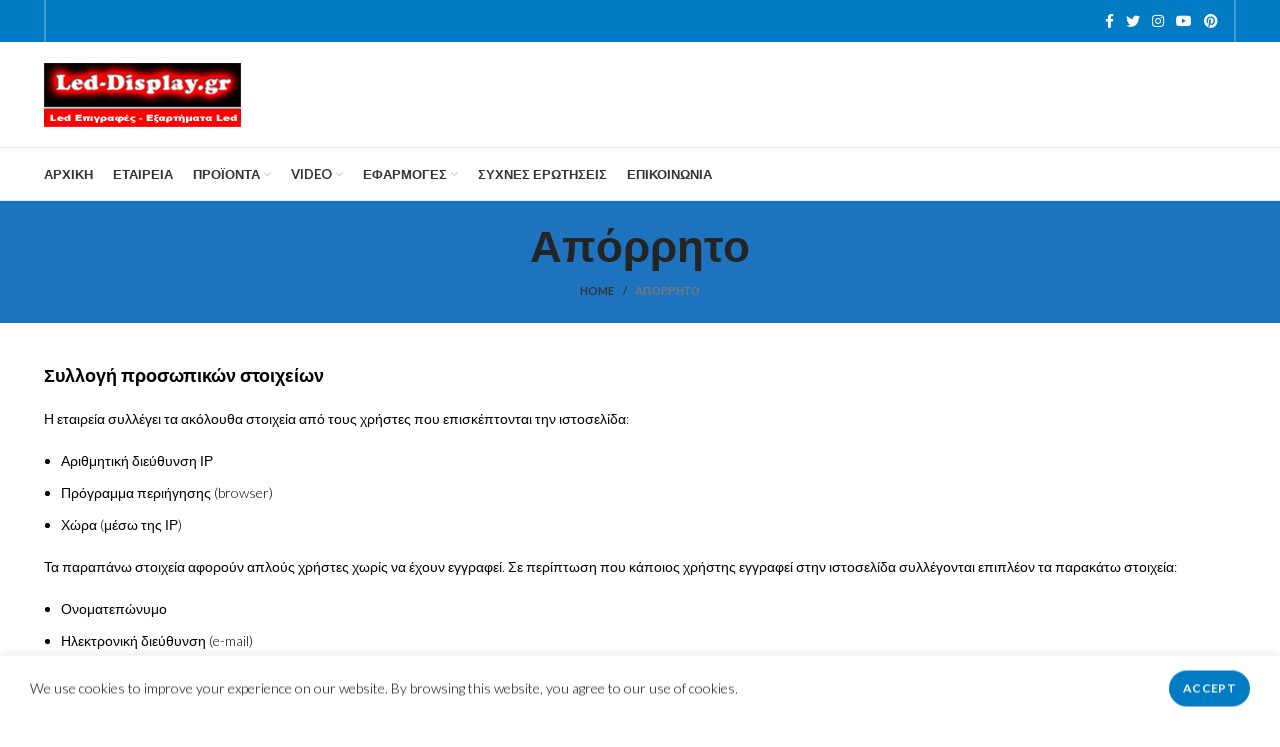

--- FILE ---
content_type: text/html; charset=UTF-8
request_url: https://led-display.gr/aporrito/
body_size: 16506
content:
<!DOCTYPE html>
<html lang="el">
<head>
	<meta charset="UTF-8">
	<link rel="profile" href="http://gmpg.org/xfn/11">
	<link rel="pingback" href="https://led-display.gr/xmlrpc.php">

			<script>window.MSInputMethodContext && document.documentMode && document.write('<script src="https://led-display.gr/wp-content/themes/woodmart/js/libs/ie11CustomProperties.min.js"><\/script>');</script>
		<title>Απόρρητο &#8211; led-display</title>
<meta name='robots' content='max-image-preview:large' />
<link rel='dns-prefetch' href='//fonts.googleapis.com' />
<link rel="alternate" type="application/rss+xml" title="Ροή RSS &raquo; led-display" href="https://led-display.gr/feed/" />
<link rel="alternate" type="application/rss+xml" title="Ροή Σχολίων &raquo; led-display" href="https://led-display.gr/comments/feed/" />
<link rel="alternate" title="oEmbed (JSON)" type="application/json+oembed" href="https://led-display.gr/wp-json/oembed/1.0/embed?url=https%3A%2F%2Fled-display.gr%2Faporrito%2F" />
<link rel="alternate" title="oEmbed (XML)" type="text/xml+oembed" href="https://led-display.gr/wp-json/oembed/1.0/embed?url=https%3A%2F%2Fled-display.gr%2Faporrito%2F&#038;format=xml" />
<style id='wp-img-auto-sizes-contain-inline-css' type='text/css'>
img:is([sizes=auto i],[sizes^="auto," i]){contain-intrinsic-size:3000px 1500px}
/*# sourceURL=wp-img-auto-sizes-contain-inline-css */
</style>
<style id='wp-block-library-inline-css' type='text/css'>
:root{--wp-block-synced-color:#7a00df;--wp-block-synced-color--rgb:122,0,223;--wp-bound-block-color:var(--wp-block-synced-color);--wp-editor-canvas-background:#ddd;--wp-admin-theme-color:#007cba;--wp-admin-theme-color--rgb:0,124,186;--wp-admin-theme-color-darker-10:#006ba1;--wp-admin-theme-color-darker-10--rgb:0,107,160.5;--wp-admin-theme-color-darker-20:#005a87;--wp-admin-theme-color-darker-20--rgb:0,90,135;--wp-admin-border-width-focus:2px}@media (min-resolution:192dpi){:root{--wp-admin-border-width-focus:1.5px}}.wp-element-button{cursor:pointer}:root .has-very-light-gray-background-color{background-color:#eee}:root .has-very-dark-gray-background-color{background-color:#313131}:root .has-very-light-gray-color{color:#eee}:root .has-very-dark-gray-color{color:#313131}:root .has-vivid-green-cyan-to-vivid-cyan-blue-gradient-background{background:linear-gradient(135deg,#00d084,#0693e3)}:root .has-purple-crush-gradient-background{background:linear-gradient(135deg,#34e2e4,#4721fb 50%,#ab1dfe)}:root .has-hazy-dawn-gradient-background{background:linear-gradient(135deg,#faaca8,#dad0ec)}:root .has-subdued-olive-gradient-background{background:linear-gradient(135deg,#fafae1,#67a671)}:root .has-atomic-cream-gradient-background{background:linear-gradient(135deg,#fdd79a,#004a59)}:root .has-nightshade-gradient-background{background:linear-gradient(135deg,#330968,#31cdcf)}:root .has-midnight-gradient-background{background:linear-gradient(135deg,#020381,#2874fc)}:root{--wp--preset--font-size--normal:16px;--wp--preset--font-size--huge:42px}.has-regular-font-size{font-size:1em}.has-larger-font-size{font-size:2.625em}.has-normal-font-size{font-size:var(--wp--preset--font-size--normal)}.has-huge-font-size{font-size:var(--wp--preset--font-size--huge)}.has-text-align-center{text-align:center}.has-text-align-left{text-align:left}.has-text-align-right{text-align:right}.has-fit-text{white-space:nowrap!important}#end-resizable-editor-section{display:none}.aligncenter{clear:both}.items-justified-left{justify-content:flex-start}.items-justified-center{justify-content:center}.items-justified-right{justify-content:flex-end}.items-justified-space-between{justify-content:space-between}.screen-reader-text{border:0;clip-path:inset(50%);height:1px;margin:-1px;overflow:hidden;padding:0;position:absolute;width:1px;word-wrap:normal!important}.screen-reader-text:focus{background-color:#ddd;clip-path:none;color:#444;display:block;font-size:1em;height:auto;left:5px;line-height:normal;padding:15px 23px 14px;text-decoration:none;top:5px;width:auto;z-index:100000}html :where(.has-border-color){border-style:solid}html :where([style*=border-top-color]){border-top-style:solid}html :where([style*=border-right-color]){border-right-style:solid}html :where([style*=border-bottom-color]){border-bottom-style:solid}html :where([style*=border-left-color]){border-left-style:solid}html :where([style*=border-width]){border-style:solid}html :where([style*=border-top-width]){border-top-style:solid}html :where([style*=border-right-width]){border-right-style:solid}html :where([style*=border-bottom-width]){border-bottom-style:solid}html :where([style*=border-left-width]){border-left-style:solid}html :where(img[class*=wp-image-]){height:auto;max-width:100%}:where(figure){margin:0 0 1em}html :where(.is-position-sticky){--wp-admin--admin-bar--position-offset:var(--wp-admin--admin-bar--height,0px)}@media screen and (max-width:600px){html :where(.is-position-sticky){--wp-admin--admin-bar--position-offset:0px}}

/*# sourceURL=wp-block-library-inline-css */
</style><style id='global-styles-inline-css' type='text/css'>
:root{--wp--preset--aspect-ratio--square: 1;--wp--preset--aspect-ratio--4-3: 4/3;--wp--preset--aspect-ratio--3-4: 3/4;--wp--preset--aspect-ratio--3-2: 3/2;--wp--preset--aspect-ratio--2-3: 2/3;--wp--preset--aspect-ratio--16-9: 16/9;--wp--preset--aspect-ratio--9-16: 9/16;--wp--preset--color--black: #000000;--wp--preset--color--cyan-bluish-gray: #abb8c3;--wp--preset--color--white: #ffffff;--wp--preset--color--pale-pink: #f78da7;--wp--preset--color--vivid-red: #cf2e2e;--wp--preset--color--luminous-vivid-orange: #ff6900;--wp--preset--color--luminous-vivid-amber: #fcb900;--wp--preset--color--light-green-cyan: #7bdcb5;--wp--preset--color--vivid-green-cyan: #00d084;--wp--preset--color--pale-cyan-blue: #8ed1fc;--wp--preset--color--vivid-cyan-blue: #0693e3;--wp--preset--color--vivid-purple: #9b51e0;--wp--preset--gradient--vivid-cyan-blue-to-vivid-purple: linear-gradient(135deg,rgb(6,147,227) 0%,rgb(155,81,224) 100%);--wp--preset--gradient--light-green-cyan-to-vivid-green-cyan: linear-gradient(135deg,rgb(122,220,180) 0%,rgb(0,208,130) 100%);--wp--preset--gradient--luminous-vivid-amber-to-luminous-vivid-orange: linear-gradient(135deg,rgb(252,185,0) 0%,rgb(255,105,0) 100%);--wp--preset--gradient--luminous-vivid-orange-to-vivid-red: linear-gradient(135deg,rgb(255,105,0) 0%,rgb(207,46,46) 100%);--wp--preset--gradient--very-light-gray-to-cyan-bluish-gray: linear-gradient(135deg,rgb(238,238,238) 0%,rgb(169,184,195) 100%);--wp--preset--gradient--cool-to-warm-spectrum: linear-gradient(135deg,rgb(74,234,220) 0%,rgb(151,120,209) 20%,rgb(207,42,186) 40%,rgb(238,44,130) 60%,rgb(251,105,98) 80%,rgb(254,248,76) 100%);--wp--preset--gradient--blush-light-purple: linear-gradient(135deg,rgb(255,206,236) 0%,rgb(152,150,240) 100%);--wp--preset--gradient--blush-bordeaux: linear-gradient(135deg,rgb(254,205,165) 0%,rgb(254,45,45) 50%,rgb(107,0,62) 100%);--wp--preset--gradient--luminous-dusk: linear-gradient(135deg,rgb(255,203,112) 0%,rgb(199,81,192) 50%,rgb(65,88,208) 100%);--wp--preset--gradient--pale-ocean: linear-gradient(135deg,rgb(255,245,203) 0%,rgb(182,227,212) 50%,rgb(51,167,181) 100%);--wp--preset--gradient--electric-grass: linear-gradient(135deg,rgb(202,248,128) 0%,rgb(113,206,126) 100%);--wp--preset--gradient--midnight: linear-gradient(135deg,rgb(2,3,129) 0%,rgb(40,116,252) 100%);--wp--preset--font-size--small: 13px;--wp--preset--font-size--medium: 20px;--wp--preset--font-size--large: 36px;--wp--preset--font-size--x-large: 42px;--wp--preset--spacing--20: 0.44rem;--wp--preset--spacing--30: 0.67rem;--wp--preset--spacing--40: 1rem;--wp--preset--spacing--50: 1.5rem;--wp--preset--spacing--60: 2.25rem;--wp--preset--spacing--70: 3.38rem;--wp--preset--spacing--80: 5.06rem;--wp--preset--shadow--natural: 6px 6px 9px rgba(0, 0, 0, 0.2);--wp--preset--shadow--deep: 12px 12px 50px rgba(0, 0, 0, 0.4);--wp--preset--shadow--sharp: 6px 6px 0px rgba(0, 0, 0, 0.2);--wp--preset--shadow--outlined: 6px 6px 0px -3px rgb(255, 255, 255), 6px 6px rgb(0, 0, 0);--wp--preset--shadow--crisp: 6px 6px 0px rgb(0, 0, 0);}:where(.is-layout-flex){gap: 0.5em;}:where(.is-layout-grid){gap: 0.5em;}body .is-layout-flex{display: flex;}.is-layout-flex{flex-wrap: wrap;align-items: center;}.is-layout-flex > :is(*, div){margin: 0;}body .is-layout-grid{display: grid;}.is-layout-grid > :is(*, div){margin: 0;}:where(.wp-block-columns.is-layout-flex){gap: 2em;}:where(.wp-block-columns.is-layout-grid){gap: 2em;}:where(.wp-block-post-template.is-layout-flex){gap: 1.25em;}:where(.wp-block-post-template.is-layout-grid){gap: 1.25em;}.has-black-color{color: var(--wp--preset--color--black) !important;}.has-cyan-bluish-gray-color{color: var(--wp--preset--color--cyan-bluish-gray) !important;}.has-white-color{color: var(--wp--preset--color--white) !important;}.has-pale-pink-color{color: var(--wp--preset--color--pale-pink) !important;}.has-vivid-red-color{color: var(--wp--preset--color--vivid-red) !important;}.has-luminous-vivid-orange-color{color: var(--wp--preset--color--luminous-vivid-orange) !important;}.has-luminous-vivid-amber-color{color: var(--wp--preset--color--luminous-vivid-amber) !important;}.has-light-green-cyan-color{color: var(--wp--preset--color--light-green-cyan) !important;}.has-vivid-green-cyan-color{color: var(--wp--preset--color--vivid-green-cyan) !important;}.has-pale-cyan-blue-color{color: var(--wp--preset--color--pale-cyan-blue) !important;}.has-vivid-cyan-blue-color{color: var(--wp--preset--color--vivid-cyan-blue) !important;}.has-vivid-purple-color{color: var(--wp--preset--color--vivid-purple) !important;}.has-black-background-color{background-color: var(--wp--preset--color--black) !important;}.has-cyan-bluish-gray-background-color{background-color: var(--wp--preset--color--cyan-bluish-gray) !important;}.has-white-background-color{background-color: var(--wp--preset--color--white) !important;}.has-pale-pink-background-color{background-color: var(--wp--preset--color--pale-pink) !important;}.has-vivid-red-background-color{background-color: var(--wp--preset--color--vivid-red) !important;}.has-luminous-vivid-orange-background-color{background-color: var(--wp--preset--color--luminous-vivid-orange) !important;}.has-luminous-vivid-amber-background-color{background-color: var(--wp--preset--color--luminous-vivid-amber) !important;}.has-light-green-cyan-background-color{background-color: var(--wp--preset--color--light-green-cyan) !important;}.has-vivid-green-cyan-background-color{background-color: var(--wp--preset--color--vivid-green-cyan) !important;}.has-pale-cyan-blue-background-color{background-color: var(--wp--preset--color--pale-cyan-blue) !important;}.has-vivid-cyan-blue-background-color{background-color: var(--wp--preset--color--vivid-cyan-blue) !important;}.has-vivid-purple-background-color{background-color: var(--wp--preset--color--vivid-purple) !important;}.has-black-border-color{border-color: var(--wp--preset--color--black) !important;}.has-cyan-bluish-gray-border-color{border-color: var(--wp--preset--color--cyan-bluish-gray) !important;}.has-white-border-color{border-color: var(--wp--preset--color--white) !important;}.has-pale-pink-border-color{border-color: var(--wp--preset--color--pale-pink) !important;}.has-vivid-red-border-color{border-color: var(--wp--preset--color--vivid-red) !important;}.has-luminous-vivid-orange-border-color{border-color: var(--wp--preset--color--luminous-vivid-orange) !important;}.has-luminous-vivid-amber-border-color{border-color: var(--wp--preset--color--luminous-vivid-amber) !important;}.has-light-green-cyan-border-color{border-color: var(--wp--preset--color--light-green-cyan) !important;}.has-vivid-green-cyan-border-color{border-color: var(--wp--preset--color--vivid-green-cyan) !important;}.has-pale-cyan-blue-border-color{border-color: var(--wp--preset--color--pale-cyan-blue) !important;}.has-vivid-cyan-blue-border-color{border-color: var(--wp--preset--color--vivid-cyan-blue) !important;}.has-vivid-purple-border-color{border-color: var(--wp--preset--color--vivid-purple) !important;}.has-vivid-cyan-blue-to-vivid-purple-gradient-background{background: var(--wp--preset--gradient--vivid-cyan-blue-to-vivid-purple) !important;}.has-light-green-cyan-to-vivid-green-cyan-gradient-background{background: var(--wp--preset--gradient--light-green-cyan-to-vivid-green-cyan) !important;}.has-luminous-vivid-amber-to-luminous-vivid-orange-gradient-background{background: var(--wp--preset--gradient--luminous-vivid-amber-to-luminous-vivid-orange) !important;}.has-luminous-vivid-orange-to-vivid-red-gradient-background{background: var(--wp--preset--gradient--luminous-vivid-orange-to-vivid-red) !important;}.has-very-light-gray-to-cyan-bluish-gray-gradient-background{background: var(--wp--preset--gradient--very-light-gray-to-cyan-bluish-gray) !important;}.has-cool-to-warm-spectrum-gradient-background{background: var(--wp--preset--gradient--cool-to-warm-spectrum) !important;}.has-blush-light-purple-gradient-background{background: var(--wp--preset--gradient--blush-light-purple) !important;}.has-blush-bordeaux-gradient-background{background: var(--wp--preset--gradient--blush-bordeaux) !important;}.has-luminous-dusk-gradient-background{background: var(--wp--preset--gradient--luminous-dusk) !important;}.has-pale-ocean-gradient-background{background: var(--wp--preset--gradient--pale-ocean) !important;}.has-electric-grass-gradient-background{background: var(--wp--preset--gradient--electric-grass) !important;}.has-midnight-gradient-background{background: var(--wp--preset--gradient--midnight) !important;}.has-small-font-size{font-size: var(--wp--preset--font-size--small) !important;}.has-medium-font-size{font-size: var(--wp--preset--font-size--medium) !important;}.has-large-font-size{font-size: var(--wp--preset--font-size--large) !important;}.has-x-large-font-size{font-size: var(--wp--preset--font-size--x-large) !important;}
/*# sourceURL=global-styles-inline-css */
</style>

<style id='classic-theme-styles-inline-css' type='text/css'>
/*! This file is auto-generated */
.wp-block-button__link{color:#fff;background-color:#32373c;border-radius:9999px;box-shadow:none;text-decoration:none;padding:calc(.667em + 2px) calc(1.333em + 2px);font-size:1.125em}.wp-block-file__button{background:#32373c;color:#fff;text-decoration:none}
/*# sourceURL=/wp-includes/css/classic-themes.min.css */
</style>
<style id='woocommerce-inline-inline-css' type='text/css'>
.woocommerce form .form-row .required { visibility: visible; }
/*# sourceURL=woocommerce-inline-inline-css */
</style>
<link rel='stylesheet' id='js_composer_front-css' href='https://led-display.gr/wp-content/plugins/js_composer/assets/css/js_composer.min.css?ver=7.3' type='text/css' media='all' />
<link rel='stylesheet' id='bootstrap-css' href='https://led-display.gr/wp-content/themes/woodmart/css/bootstrap-light.min.css?ver=6.2.4' type='text/css' media='all' />
<link rel='stylesheet' id='woodmart-style-css' href='https://led-display.gr/wp-content/themes/woodmart/css/parts/base.min.css?ver=6.2.4' type='text/css' media='all' />
<link rel='stylesheet' id='wd-widget-recent-post-comments-css' href='https://led-display.gr/wp-content/themes/woodmart/css/parts/widget-recent-post-comments.min.css?ver=6.2.4' type='text/css' media='all' />
<link rel='stylesheet' id='wd-widget-nav-css' href='https://led-display.gr/wp-content/themes/woodmart/css/parts/widget-nav.min.css?ver=6.2.4' type='text/css' media='all' />
<link rel='stylesheet' id='wd-widget-wd-layered-nav-product-cat-css' href='https://led-display.gr/wp-content/themes/woodmart/css/parts/woo-widget-wd-layered-nav-product-cat.min.css?ver=6.2.4' type='text/css' media='all' />
<link rel='stylesheet' id='wd-widget-layered-nav-stock-status-css' href='https://led-display.gr/wp-content/themes/woodmart/css/parts/woo-widget-layered-nav-stock-status.min.css?ver=6.2.4' type='text/css' media='all' />
<link rel='stylesheet' id='wd-widget-product-list-css' href='https://led-display.gr/wp-content/themes/woodmart/css/parts/woo-widget-product-list.min.css?ver=6.2.4' type='text/css' media='all' />
<link rel='stylesheet' id='wd-widget-slider-price-filter-css' href='https://led-display.gr/wp-content/themes/woodmart/css/parts/woo-widget-slider-price-filter.min.css?ver=6.2.4' type='text/css' media='all' />
<link rel='stylesheet' id='wd-footer-widget-collapse-css' href='https://led-display.gr/wp-content/themes/woodmart/css/parts/footer-widget-collapse.min.css?ver=6.2.4' type='text/css' media='all' />
<link rel='stylesheet' id='wd-wp-gutenberg-css' href='https://led-display.gr/wp-content/themes/woodmart/css/parts/wp-gutenberg.min.css?ver=6.2.4' type='text/css' media='all' />
<link rel='stylesheet' id='wd-wpcf7-css' href='https://led-display.gr/wp-content/themes/woodmart/css/parts/int-wpcf7.min.css?ver=6.2.4' type='text/css' media='all' />
<link rel='stylesheet' id='wd-revolution-slider-css' href='https://led-display.gr/wp-content/themes/woodmart/css/parts/int-revolution-slider.min.css?ver=6.2.4' type='text/css' media='all' />
<link rel='stylesheet' id='wd-wpbakery-base-css' href='https://led-display.gr/wp-content/themes/woodmart/css/parts/int-wpbakery-base.min.css?ver=6.2.4' type='text/css' media='all' />
<link rel='stylesheet' id='wd-woocommerce-base-css' href='https://led-display.gr/wp-content/themes/woodmart/css/parts/woocommerce-base.min.css?ver=6.2.4' type='text/css' media='all' />
<link rel='stylesheet' id='wd-woo-gutenberg-css' href='https://led-display.gr/wp-content/themes/woodmart/css/parts/woo-gutenberg.min.css?ver=6.2.4' type='text/css' media='all' />
<link rel='stylesheet' id='wd-header-base-css' href='https://led-display.gr/wp-content/themes/woodmart/css/parts/header-base.min.css?ver=6.2.4' type='text/css' media='all' />
<link rel='stylesheet' id='wd-mod-tools-css' href='https://led-display.gr/wp-content/themes/woodmart/css/parts/mod-tools.min.css?ver=6.2.4' type='text/css' media='all' />
<link rel='stylesheet' id='wd-header-elements-base-css' href='https://led-display.gr/wp-content/themes/woodmart/css/parts/header-el-base.min.css?ver=6.2.4' type='text/css' media='all' />
<link rel='stylesheet' id='wd-social-icons-css' href='https://led-display.gr/wp-content/themes/woodmart/css/parts/el-social-icons.min.css?ver=6.2.4' type='text/css' media='all' />
<link rel='stylesheet' id='wd-page-title-css' href='https://led-display.gr/wp-content/themes/woodmart/css/parts/page-title.min.css?ver=6.2.4' type='text/css' media='all' />
<link rel='stylesheet' id='wd-footer-base-css' href='https://led-display.gr/wp-content/themes/woodmart/css/parts/footer-base.min.css?ver=6.2.4' type='text/css' media='all' />
<link rel='stylesheet' id='wd-scroll-top-css' href='https://led-display.gr/wp-content/themes/woodmart/css/parts/opt-scrolltotop.min.css?ver=6.2.4' type='text/css' media='all' />
<link rel='stylesheet' id='wd-cookies-popup-css' href='https://led-display.gr/wp-content/themes/woodmart/css/parts/opt-cookies.min.css?ver=6.2.4' type='text/css' media='all' />
<link rel='stylesheet' id='xts-style-header_243948-css' href='https://led-display.gr/wp-content/uploads/2025/02/xts-header_243948-1740061787.css?ver=6.2.4' type='text/css' media='all' />
<link rel='stylesheet' id='xts-style-theme_settings_default-css' href='https://led-display.gr/wp-content/uploads/2025/02/xts-theme_settings_default-1740384077.css?ver=6.2.4' type='text/css' media='all' />
<link rel='stylesheet' id='xts-google-fonts-css' href='https://fonts.googleapis.com/css?family=Lato%3A400%2C700%2C300%7CPoppins%3A400%2C600%2C500%2C700&#038;ver=6.2.4' type='text/css' media='all' />
<script type="text/javascript" src="https://led-display.gr/wp-includes/js/jquery/jquery.min.js?ver=3.7.1" id="jquery-core-js"></script>
<script type="text/javascript" src="https://led-display.gr/wp-includes/js/jquery/jquery-migrate.min.js?ver=3.4.1" id="jquery-migrate-js"></script>
<script type="text/javascript" src="https://led-display.gr/wp-content/plugins/woocommerce/assets/js/jquery-blockui/jquery.blockUI.min.js?ver=2.7.0-wc.8.6.1" id="jquery-blockui-js" data-wp-strategy="defer"></script>
<script type="text/javascript" id="wc-add-to-cart-js-extra">
/* <![CDATA[ */
var wc_add_to_cart_params = {"ajax_url":"/wp-admin/admin-ajax.php","wc_ajax_url":"/?wc-ajax=%%endpoint%%","i18n_view_cart":"View cart","cart_url":"https://led-display.gr/cart/","is_cart":"","cart_redirect_after_add":"no"};
//# sourceURL=wc-add-to-cart-js-extra
/* ]]> */
</script>
<script type="text/javascript" src="https://led-display.gr/wp-content/plugins/woocommerce/assets/js/frontend/add-to-cart.min.js?ver=8.6.1" id="wc-add-to-cart-js" data-wp-strategy="defer"></script>
<script type="text/javascript" src="https://led-display.gr/wp-content/plugins/woocommerce/assets/js/js-cookie/js.cookie.min.js?ver=2.1.4-wc.8.6.1" id="js-cookie-js" defer="defer" data-wp-strategy="defer"></script>
<script type="text/javascript" id="woocommerce-js-extra">
/* <![CDATA[ */
var woocommerce_params = {"ajax_url":"/wp-admin/admin-ajax.php","wc_ajax_url":"/?wc-ajax=%%endpoint%%"};
//# sourceURL=woocommerce-js-extra
/* ]]> */
</script>
<script type="text/javascript" src="https://led-display.gr/wp-content/plugins/woocommerce/assets/js/frontend/woocommerce.min.js?ver=8.6.1" id="woocommerce-js" defer="defer" data-wp-strategy="defer"></script>
<script type="text/javascript" src="https://led-display.gr/wp-content/plugins/js_composer/assets/js/vendors/woocommerce-add-to-cart.js?ver=7.3" id="vc_woocommerce-add-to-cart-js-js"></script>
<script type="text/javascript" src="https://led-display.gr/wp-content/themes/woodmart/js/libs/device.min.js?ver=6.2.4" id="wd-device-library-js"></script>
<script></script><link rel="https://api.w.org/" href="https://led-display.gr/wp-json/" /><link rel="alternate" title="JSON" type="application/json" href="https://led-display.gr/wp-json/wp/v2/pages/11572" /><link rel="EditURI" type="application/rsd+xml" title="RSD" href="https://led-display.gr/xmlrpc.php?rsd" />
<meta name="generator" content="WordPress 6.9" />
<meta name="generator" content="WooCommerce 8.6.1" />
<link rel="canonical" href="https://led-display.gr/aporrito/" />
<link rel='shortlink' href='https://led-display.gr/?p=11572' />
					<meta name="viewport" content="width=device-width, initial-scale=1.0, maximum-scale=1.0, user-scalable=no">
										<noscript><style>.woocommerce-product-gallery{ opacity: 1 !important; }</style></noscript>
	<style type="text/css">.recentcomments a{display:inline !important;padding:0 !important;margin:0 !important;}</style><meta name="generator" content="Powered by WPBakery Page Builder - drag and drop page builder for WordPress."/>
<meta name="generator" content="Powered by Slider Revolution 6.5.13 - responsive, Mobile-Friendly Slider Plugin for WordPress with comfortable drag and drop interface." />
<script>function setREVStartSize(e){
			//window.requestAnimationFrame(function() {
				window.RSIW = window.RSIW===undefined ? window.innerWidth : window.RSIW;
				window.RSIH = window.RSIH===undefined ? window.innerHeight : window.RSIH;
				try {
					var pw = document.getElementById(e.c).parentNode.offsetWidth,
						newh;
					pw = pw===0 || isNaN(pw) ? window.RSIW : pw;
					e.tabw = e.tabw===undefined ? 0 : parseInt(e.tabw);
					e.thumbw = e.thumbw===undefined ? 0 : parseInt(e.thumbw);
					e.tabh = e.tabh===undefined ? 0 : parseInt(e.tabh);
					e.thumbh = e.thumbh===undefined ? 0 : parseInt(e.thumbh);
					e.tabhide = e.tabhide===undefined ? 0 : parseInt(e.tabhide);
					e.thumbhide = e.thumbhide===undefined ? 0 : parseInt(e.thumbhide);
					e.mh = e.mh===undefined || e.mh=="" || e.mh==="auto" ? 0 : parseInt(e.mh,0);
					if(e.layout==="fullscreen" || e.l==="fullscreen")
						newh = Math.max(e.mh,window.RSIH);
					else{
						e.gw = Array.isArray(e.gw) ? e.gw : [e.gw];
						for (var i in e.rl) if (e.gw[i]===undefined || e.gw[i]===0) e.gw[i] = e.gw[i-1];
						e.gh = e.el===undefined || e.el==="" || (Array.isArray(e.el) && e.el.length==0)? e.gh : e.el;
						e.gh = Array.isArray(e.gh) ? e.gh : [e.gh];
						for (var i in e.rl) if (e.gh[i]===undefined || e.gh[i]===0) e.gh[i] = e.gh[i-1];
											
						var nl = new Array(e.rl.length),
							ix = 0,
							sl;
						e.tabw = e.tabhide>=pw ? 0 : e.tabw;
						e.thumbw = e.thumbhide>=pw ? 0 : e.thumbw;
						e.tabh = e.tabhide>=pw ? 0 : e.tabh;
						e.thumbh = e.thumbhide>=pw ? 0 : e.thumbh;
						for (var i in e.rl) nl[i] = e.rl[i]<window.RSIW ? 0 : e.rl[i];
						sl = nl[0];
						for (var i in nl) if (sl>nl[i] && nl[i]>0) { sl = nl[i]; ix=i;}
						var m = pw>(e.gw[ix]+e.tabw+e.thumbw) ? 1 : (pw-(e.tabw+e.thumbw)) / (e.gw[ix]);
						newh =  (e.gh[ix] * m) + (e.tabh + e.thumbh);
					}
					var el = document.getElementById(e.c);
					if (el!==null && el) el.style.height = newh+"px";
					el = document.getElementById(e.c+"_wrapper");
					if (el!==null && el) {
						el.style.height = newh+"px";
						el.style.display = "block";
					}
				} catch(e){
					console.log("Failure at Presize of Slider:" + e)
				}
			//});
		  };</script>
<style>
		
		</style><noscript><style> .wpb_animate_when_almost_visible { opacity: 1; }</style></noscript><link rel='stylesheet' id='rs-plugin-settings-css' href='https://led-display.gr/wp-content/plugins/revslider/public/assets/css/rs6.css?ver=6.5.13' type='text/css' media='all' />
<style id='rs-plugin-settings-inline-css' type='text/css'>
#rs-demo-id {}
/*# sourceURL=rs-plugin-settings-inline-css */
</style>
</head>

<body class="wp-singular page-template-default page page-id-11572 wp-theme-woodmart theme-woodmart woocommerce-no-js wrapper-full-width  categories-accordion-on offcanvas-sidebar-mobile offcanvas-sidebar-tablet wpb-js-composer js-comp-ver-7.3 vc_responsive">
			<script type="text/javascript" id="wd-flicker-fix">// Flicker fix.</script>	
	
	<div class="website-wrapper">
									<header class="whb-header whb-sticky-shadow whb-scroll-slide whb-sticky-clone whb-hide-on-scroll">
					<div class="whb-main-header">
	
<div class="whb-row whb-top-bar whb-not-sticky-row whb-with-bg whb-without-border whb-color-light whb-flex-flex-middle">
	<div class="container">
		<div class="whb-flex-row whb-top-bar-inner">
			<div class="whb-column whb-col-left whb-visible-lg">
	<div class="wd-header-divider wd-full-height "></div><div class="wd-header-divider wd-full-height "></div>
<div class="wd-header-text set-cont-mb-s reset-last-child "></div>
</div>
<div class="whb-column whb-col-center whb-visible-lg whb-empty-column">
	</div>
<div class="whb-column whb-col-right whb-visible-lg">
	
			<div class="wd-social-icons text-center icons-design-default icons-size- color-scheme-light social-follow social-form-circle">
									<a rel="noopener noreferrer nofollow" href="#" target="_blank" class=" wd-social-icon social-facebook" aria-label="Facebook social link">
						<span class="wd-icon"></span>
											</a>
				
									<a rel="noopener noreferrer nofollow" href="#" target="_blank" class=" wd-social-icon social-twitter" aria-label="Twitter social link">
						<span class="wd-icon"></span>
											</a>
				
				
									<a rel="noopener noreferrer nofollow" href="#" target="_blank" class=" wd-social-icon social-instagram" aria-label="Instagram social link">
						<span class="wd-icon"></span>
											</a>
				
									<a rel="noopener noreferrer nofollow" href="#" target="_blank" class=" wd-social-icon social-youtube" aria-label="YouTube social link">
						<span class="wd-icon"></span>
											</a>
				
									<a rel="noopener noreferrer nofollow" href="#" target="_blank" class=" wd-social-icon social-pinterest" aria-label="Pinterest social link">
						<span class="wd-icon"></span>
											</a>
				
				
				
				
				
				
				
				
				
				
				
				
								
								
				
								
				
			</div>

		<div class="wd-header-divider wd-full-height "></div><div class="wd-header-divider wd-full-height "></div></div>
<div class="whb-column whb-col-mobile whb-hidden-lg">
	
			<div class="wd-social-icons text-center icons-design-default icons-size- color-scheme-light social-share social-form-circle">
									<a rel="noopener noreferrer nofollow" href="https://www.facebook.com/sharer/sharer.php?u=https://led-display.gr/aporrito/" target="_blank" class=" wd-social-icon social-facebook" aria-label="Facebook social link">
						<span class="wd-icon"></span>
											</a>
				
									<a rel="noopener noreferrer nofollow" href="https://twitter.com/share?url=https://led-display.gr/aporrito/" target="_blank" class=" wd-social-icon social-twitter" aria-label="Twitter social link">
						<span class="wd-icon"></span>
											</a>
				
				
				
				
									<a rel="noopener noreferrer nofollow" href="https://pinterest.com/pin/create/button/?url=https://led-display.gr/aporrito/&media=https://led-display.gr/wp-includes/images/media/default.svg&description=%CE%91%CF%80%CF%8C%CF%81%CF%81%CE%B7%CF%84%CE%BF" target="_blank" class=" wd-social-icon social-pinterest" aria-label="Pinterest social link">
						<span class="wd-icon"></span>
											</a>
				
				
									<a rel="noopener noreferrer nofollow" href="https://www.linkedin.com/shareArticle?mini=true&url=https://led-display.gr/aporrito/" target="_blank" class=" wd-social-icon social-linkedin" aria-label="Linkedin social link">
						<span class="wd-icon"></span>
											</a>
				
				
				
				
				
				
				
				
				
				
								
								
				
									<a rel="noopener noreferrer nofollow" href="https://telegram.me/share/url?url=https://led-display.gr/aporrito/" target="_blank" class=" wd-social-icon social-tg" aria-label="Telegram social link">
						<span class="wd-icon"></span>
											</a>
								
				
			</div>

		</div>
		</div>
	</div>
</div>

<div class="whb-row whb-general-header whb-not-sticky-row whb-without-bg whb-border-fullwidth whb-color-dark whb-flex-flex-middle">
	<div class="container">
		<div class="whb-flex-row whb-general-header-inner">
			<div class="whb-column whb-col-left whb-visible-lg">
	<div class="site-logo">
	<a href="https://led-display.gr/" class="wd-logo wd-main-logo" rel="home">
		<img width="197" height="64" src="https://led-display.gr/wp-content/uploads/2023/04/logo6.jpg" class="attachment-full size-full" alt="" style="max-width:250px;" decoding="async" srcset="https://led-display.gr/wp-content/uploads/2023/04/logo6.jpg 197w, https://led-display.gr/wp-content/uploads/2023/04/logo6-150x49.jpg 150w" sizes="(max-width: 197px) 100vw, 197px" />	</a>
	</div>
</div>
<div class="whb-column whb-col-center whb-visible-lg whb-empty-column">
	</div>
<div class="whb-column whb-col-right whb-visible-lg whb-empty-column">
	</div>
<div class="whb-column whb-mobile-left whb-hidden-lg">
	<div class="wd-tools-element wd-header-mobile-nav wd-style-text">
	<a href="#" rel="nofollow">
		<span class="wd-tools-icon">
					</span>
	
		<span class="wd-tools-text">Menu</span>
	</a>
</div><!--END wd-header-mobile-nav--></div>
<div class="whb-column whb-mobile-center whb-hidden-lg">
	<div class="site-logo">
	<a href="https://led-display.gr/" class="wd-logo wd-main-logo" rel="home">
		<img width="197" height="64" src="https://led-display.gr/wp-content/uploads/2023/04/logo6.jpg" class="attachment-full size-full" alt="" style="max-width:179px;" decoding="async" srcset="https://led-display.gr/wp-content/uploads/2023/04/logo6.jpg 197w, https://led-display.gr/wp-content/uploads/2023/04/logo6-150x49.jpg 150w" sizes="(max-width: 197px) 100vw, 197px" />	</a>
	</div>
</div>
<div class="whb-column whb-mobile-right whb-hidden-lg whb-empty-column">
	</div>
		</div>
	</div>
</div>

<div class="whb-row whb-header-bottom whb-sticky-row whb-without-bg whb-border-fullwidth whb-color-dark whb-flex-flex-middle whb-hidden-mobile">
	<div class="container">
		<div class="whb-flex-row whb-header-bottom-inner">
			<div class="whb-column whb-col-left whb-visible-lg">
	<div class="wd-header-nav wd-header-main-nav text-left" role="navigation">
	<ul id="menu-main-navigation" class="menu wd-nav wd-nav-main wd-style-default wd-gap-s"><li id="menu-item-7059" class="menu-item menu-item-type-post_type menu-item-object-page menu-item-home menu-item-7059 item-level-0 menu-simple-dropdown wd-event-hover"><a href="https://led-display.gr/" class="woodmart-nav-link"><span class="nav-link-text">ΑΡΧΙΚΗ</span></a></li>
<li id="menu-item-7033" class="menu-item menu-item-type-post_type menu-item-object-page menu-item-7033 item-level-0 menu-simple-dropdown wd-event-hover"><a href="https://led-display.gr/about-us-3/" class="woodmart-nav-link"><span class="nav-link-text">ΕΤΑΙΡΕΙΑ</span></a></li>
<li id="menu-item-9513" class="menu-item menu-item-type-post_type menu-item-object-page menu-item-has-children menu-item-9513 item-level-0 menu-simple-dropdown wd-event-hover"><a href="https://led-display.gr/proionta/" class="woodmart-nav-link"><span class="nav-link-text">Προϊόντα</span></a><div class="color-scheme-dark wd-design-default wd-dropdown-menu wd-dropdown"><div class="container">
<ul class="wd-sub-menu color-scheme-dark">
	<li id="menu-item-9515" class="menu-item menu-item-type-post_type menu-item-object-page menu-item-9515 item-level-1"><a href="https://led-display.gr/led-epigrafes-monis-amp-diplis-opsis-monochromes/" class="woodmart-nav-link">LED Επιγραφές Μονής &#038; Διπλής Όψης Μονόχρωμες</a></li>
	<li id="menu-item-11448" class="menu-item menu-item-type-post_type menu-item-object-page menu-item-11448 item-level-1"><a href="https://led-display.gr/led-epigrafes-full-color/" class="woodmart-nav-link">LED Επιγραφές Full Color</a></li>
	<li id="menu-item-10039" class="menu-item menu-item-type-post_type menu-item-object-product menu-item-10039 item-level-1"><a href="https://led-display.gr/product/9964/" class="woodmart-nav-link">LED Ενοικίαση Κινητών Οθονών</a></li>
	<li id="menu-item-11439" class="menu-item menu-item-type-post_type menu-item-object-page menu-item-11439 item-level-1"><a href="https://led-display.gr/led-3d-stayroi-farmakeioy/" class="woodmart-nav-link">LED 3D Σταυροί Φαρμακείου</a></li>
	<li id="menu-item-11451" class="menu-item menu-item-type-post_type menu-item-object-page menu-item-11451 item-level-1"><a href="https://led-display.gr/led-stroggyles-tampeles-2/" class="woodmart-nav-link">LED Στρογγυλές Ταμπέλες</a></li>
	<li id="menu-item-11456" class="menu-item menu-item-type-post_type menu-item-object-page menu-item-11456 item-level-1"><a href="https://led-display.gr/led-epigrafes-leoforeion-2/" class="woodmart-nav-link">LED Επιγραφές Λεωφορείων</a></li>
	<li id="menu-item-11758" class="menu-item menu-item-type-post_type menu-item-object-page menu-item-11758 item-level-1"><a href="https://led-display.gr/led-ticker-chrimatistiriaka-sports-nea/" class="woodmart-nav-link">LED Ticker (Χρηματιστηριακά, Sports, Νέα)</a></li>
	<li id="menu-item-11444" class="menu-item menu-item-type-post_type menu-item-object-page menu-item-11444 item-level-1"><a href="https://led-display.gr/led-video-posters/" class="woodmart-nav-link">LED Video Posters</a></li>
	<li id="menu-item-11447" class="menu-item menu-item-type-post_type menu-item-object-page menu-item-11447 item-level-1"><a href="https://led-display.gr/led-exartimata-epigrafon/" class="woodmart-nav-link">LED Εξαρτήματα Επιγραφών</a></li>
	<li id="menu-item-11442" class="menu-item menu-item-type-post_type menu-item-object-page menu-item-11442 item-level-1"><a href="https://led-display.gr/led-sports-display-2/" class="woodmart-nav-link">LED Sports Display</a></li>
	<li id="menu-item-11446" class="menu-item menu-item-type-post_type menu-item-object-page menu-item-11446 item-level-1"><a href="https://led-display.gr/led-diafanes-poster-vitrinas/" class="woodmart-nav-link">LED Διαφανές Poster Βιτρίνας</a></li>
	<li id="menu-item-11449" class="menu-item menu-item-type-post_type menu-item-object-page menu-item-11449 item-level-1"><a href="https://led-display.gr/led-odiki-simansi-2/" class="woodmart-nav-link">LED Οδική Σήμανση</a></li>
	<li id="menu-item-11441" class="menu-item menu-item-type-post_type menu-item-object-page menu-item-11441 item-level-1"><a href="https://led-display.gr/led-facade-prosopsis-ktirion/" class="woodmart-nav-link">LED Facade Πρόσοψης Κτιρίων</a></li>
	<li id="menu-item-11440" class="menu-item menu-item-type-post_type menu-item-object-page menu-item-11440 item-level-1"><a href="https://led-display.gr/led-display-eidikes-kataskeyes/" class="woodmart-nav-link">LED Display Ειδικές Κατασκευές</a></li>
	<li id="menu-item-11445" class="menu-item menu-item-type-post_type menu-item-object-page menu-item-11445 item-level-1"><a href="https://led-display.gr/led-dapeda-2/" class="woodmart-nav-link">LED Δάπεδα</a></li>
	<li id="menu-item-11450" class="menu-item menu-item-type-post_type menu-item-object-page menu-item-11450 item-level-1"><a href="https://led-display.gr/led-rafia-super-market/" class="woodmart-nav-link">LED Ράφια Super Market</a></li>
	<li id="menu-item-11434" class="menu-item menu-item-type-post_type menu-item-object-page menu-item-11434 item-level-1"><a href="https://led-display.gr/lcd-video-wall/" class="woodmart-nav-link">LCD Video Wall</a></li>
	<li id="menu-item-11436" class="menu-item menu-item-type-post_type menu-item-object-page menu-item-11436 item-level-1"><a href="https://led-display.gr/lcd-othones-vitrinas-ypsilis-foteinotitas/" class="woodmart-nav-link">LCD Οθόνες Βιτρίνας Υψηλής Φωτεινότητας</a></li>
	<li id="menu-item-11437" class="menu-item menu-item-type-post_type menu-item-object-page menu-item-11437 item-level-1"><a href="https://led-display.gr/lcd-othones-exoterikoy-choroy-ypsilis-foteinotitas/" class="woodmart-nav-link">LCD Οθόνες Εξωτερικού Χώρου Υψηλής Φωτεινότητας</a></li>
	<li id="menu-item-11432" class="menu-item menu-item-type-post_type menu-item-object-page menu-item-11432 item-level-1"><a href="https://led-display.gr/lcd-bar-type-othones/" class="woodmart-nav-link">LCD Bar Type Οθόνες</a></li>
	<li id="menu-item-11435" class="menu-item menu-item-type-post_type menu-item-object-page menu-item-11435 item-level-1"><a href="https://led-display.gr/lcd-diafimistiko-stand/" class="woodmart-nav-link">LCD Διαφημιστικό Stand</a></li>
	<li id="menu-item-11433" class="menu-item menu-item-type-post_type menu-item-object-page menu-item-11433 item-level-1"><a href="https://led-display.gr/lcd-coffee-tables/" class="woodmart-nav-link">LCD Coffee Tables</a></li>
	<li id="menu-item-11438" class="menu-item menu-item-type-post_type menu-item-object-page menu-item-11438 item-level-1"><a href="https://led-display.gr/lcd-psifiako-entypo-video-brochure/" class="woodmart-nav-link">LCD Ψηφιακό Έντυπο – Video Brochure</a></li>
	<li id="menu-item-11453" class="menu-item menu-item-type-post_type menu-item-object-page menu-item-11453 item-level-1"><a href="https://led-display.gr/tlcd-diafaneis-othones/" class="woodmart-nav-link">TLCD Διαφανείς Οθόνες</a></li>
	<li id="menu-item-11452" class="menu-item menu-item-type-post_type menu-item-object-page menu-item-11452 item-level-1"><a href="https://led-display.gr/media-box-software-digital-signage/" class="woodmart-nav-link">Media Box Software Digital Signage</a></li>
</ul>
</div>
</div>
</li>
<li id="menu-item-11714" class="menu-item menu-item-type-post_type menu-item-object-page menu-item-has-children menu-item-11714 item-level-0 menu-simple-dropdown wd-event-hover"><a href="https://led-display.gr/video/" class="woodmart-nav-link"><span class="nav-link-text">VIDEO</span></a><div class="color-scheme-dark wd-design-default wd-dropdown-menu wd-dropdown"><div class="container">
<ul class="wd-sub-menu color-scheme-dark">
	<li id="menu-item-11713" class="menu-item menu-item-type-post_type menu-item-object-page menu-item-11713 item-level-1"><a href="https://led-display.gr/led-epigrafes-monochromes-monis-amp-diplis-opsis/" class="woodmart-nav-link">LED Επιγραφές Μονόχρωμες Μονής &#038; Διπλής Όψης</a></li>
	<li id="menu-item-11717" class="menu-item menu-item-type-post_type menu-item-object-page menu-item-11717 item-level-1"><a href="https://led-display.gr/led-egchromes-epigrafes/" class="woodmart-nav-link">LED Έγχρωμες Επιγραφές</a></li>
	<li id="menu-item-11720" class="menu-item menu-item-type-post_type menu-item-object-page menu-item-11720 item-level-1"><a href="https://led-display.gr/3d-led-stayroi-farmakeioy/" class="woodmart-nav-link">3D LED Σταυροί Φαρμακείου</a></li>
	<li id="menu-item-11723" class="menu-item menu-item-type-post_type menu-item-object-page menu-item-11723 item-level-1"><a href="https://led-display.gr/epigrafes-led-leoforeion/" class="woodmart-nav-link">Επιγραφές LED Λεωφορείων</a></li>
	<li id="menu-item-11726" class="menu-item menu-item-type-post_type menu-item-object-page menu-item-11726 item-level-1"><a href="https://led-display.gr/led-ticker-chrimatistiriaka-sports-nea/" class="woodmart-nav-link">LED Ticker (Χρηματιστηριακά, Sports, Νέα)</a></li>
	<li id="menu-item-11729" class="menu-item menu-item-type-post_type menu-item-object-page menu-item-11729 item-level-1"><a href="https://led-display.gr/exartimata/" class="woodmart-nav-link">Εξαρτήματα</a></li>
	<li id="menu-item-11732" class="menu-item menu-item-type-post_type menu-item-object-page menu-item-11732 item-level-1"><a href="https://led-display.gr/led-eykampta-modules-full-color/" class="woodmart-nav-link">LED Εύκαμπτα Modules Full Color</a></li>
	<li id="menu-item-11735" class="menu-item menu-item-type-post_type menu-item-object-page menu-item-11735 item-level-1"><a href="https://led-display.gr/led-facade-prosopsis-ktirion-bar-pixel-type/" class="woodmart-nav-link">LED Facade πρόσοψης κτιρίων (bar / pixel type)</a></li>
	<li id="menu-item-11738" class="menu-item menu-item-type-post_type menu-item-object-page menu-item-11738 item-level-1"><a href="https://led-display.gr/eidikes-kataskeyes-led-display/" class="woodmart-nav-link">Ειδικές Κατασκευές LED Display</a></li>
	<li id="menu-item-11741" class="menu-item menu-item-type-post_type menu-item-object-page menu-item-11741 item-level-1"><a href="https://led-display.gr/lcd-coffee-tables-2/" class="woodmart-nav-link">LCD Coffee Tables</a></li>
	<li id="menu-item-11744" class="menu-item menu-item-type-post_type menu-item-object-page menu-item-11744 item-level-1"><a href="https://led-display.gr/lcd-psifiako-entypo-video-brochure-2/" class="woodmart-nav-link">LCD Ψηφιακό Έντυπο – Video Brochure</a></li>
	<li id="menu-item-11747" class="menu-item menu-item-type-post_type menu-item-object-page menu-item-11747 item-level-1"><a href="https://led-display.gr/led-lcd-othones-psifiaki-simansi/" class="woodmart-nav-link">LED/LCD Οθόνες – Ψηφιακή Σήμανση</a></li>
</ul>
</div>
</div>
</li>
<li id="menu-item-11556" class="menu-item menu-item-type-post_type menu-item-object-page menu-item-has-children menu-item-11556 item-level-0 menu-simple-dropdown wd-event-hover"><a href="https://led-display.gr/efarmoges/" class="woodmart-nav-link"><span class="nav-link-text">ΕΦΑΡΜΟΓΕΣ</span></a><div class="color-scheme-dark wd-design-default wd-dropdown-menu wd-dropdown"><div class="container">
<ul class="wd-sub-menu color-scheme-dark">
	<li id="menu-item-11581" class="menu-item menu-item-type-post_type menu-item-object-page menu-item-11581 item-level-1"><a href="https://led-display.gr/promotion/" class="woodmart-nav-link">Promotion</a></li>
	<li id="menu-item-11685" class="menu-item menu-item-type-post_type menu-item-object-page menu-item-11685 item-level-1"><a href="https://led-display.gr/supermarkets/" class="woodmart-nav-link">Supermarkets</a></li>
	<li id="menu-item-11699" class="menu-item menu-item-type-post_type menu-item-object-page menu-item-11699 item-level-1"><a href="https://led-display.gr/sports-display/" class="woodmart-nav-link">Sports Display</a></li>
	<li id="menu-item-11686" class="menu-item menu-item-type-post_type menu-item-object-page menu-item-11686 item-level-1"><a href="https://led-display.gr/aerodromia-stathmoi/" class="woodmart-nav-link">Αεροδρόμια – Σταθμοί</a></li>
	<li id="menu-item-11687" class="menu-item menu-item-type-post_type menu-item-object-page menu-item-11687 item-level-1"><a href="https://led-display.gr/architektonika/" class="woodmart-nav-link">Αρχιτεκτονικά</a></li>
	<li id="menu-item-11688" class="menu-item menu-item-type-post_type menu-item-object-page menu-item-11688 item-level-1"><a href="https://led-display.gr/dimosioi-choroi/" class="woodmart-nav-link">Δημόσιοι χώροι</a></li>
	<li id="menu-item-11689" class="menu-item menu-item-type-post_type menu-item-object-page menu-item-11689 item-level-1"><a href="https://led-display.gr/ekthesiakoi-choroi/" class="woodmart-nav-link">Εκθεσιακοί χώροι</a></li>
	<li id="menu-item-11690" class="menu-item menu-item-type-post_type menu-item-object-page menu-item-11690 item-level-1"><a href="https://led-display.gr/ekpaideytikoi-choroi/" class="woodmart-nav-link">Εκπαιδευτικοί χώροι</a></li>
	<li id="menu-item-11691" class="menu-item menu-item-type-post_type menu-item-object-page menu-item-11691 item-level-1"><a href="https://led-display.gr/emporika-katastimata/" class="woodmart-nav-link">Εμπορικά καταστήματα</a></li>
	<li id="menu-item-11692" class="menu-item menu-item-type-post_type menu-item-object-page menu-item-11692 item-level-1"><a href="https://led-display.gr/emporika-kentra/" class="woodmart-nav-link">Εμπορικά Κέντρα</a></li>
	<li id="menu-item-11693" class="menu-item menu-item-type-post_type menu-item-object-page menu-item-11693 item-level-1"><a href="https://led-display.gr/kinimatografoi/" class="woodmart-nav-link">Κινηματογράφοι</a></li>
	<li id="menu-item-11694" class="menu-item menu-item-type-post_type menu-item-object-page menu-item-11694 item-level-1"><a href="https://led-display.gr/kiniti-tilefonia/" class="woodmart-nav-link">Κινητή τηλεφωνία</a></li>
	<li id="menu-item-11695" class="menu-item menu-item-type-post_type menu-item-object-page menu-item-11695 item-level-1"><a href="https://led-display.gr/ktiniatreia/" class="woodmart-nav-link">Κτηνιατρεία</a></li>
	<li id="menu-item-11696" class="menu-item menu-item-type-post_type menu-item-object-page menu-item-11696 item-level-1"><a href="https://led-display.gr/leoforeia/" class="woodmart-nav-link">Λεωφορεία</a></li>
	<li id="menu-item-11697" class="menu-item menu-item-type-post_type menu-item-object-page menu-item-11697 item-level-1"><a href="https://led-display.gr/nosokomeia/" class="woodmart-nav-link">Νοσοκομεία</a></li>
	<li id="menu-item-11698" class="menu-item menu-item-type-post_type menu-item-object-page menu-item-11698 item-level-1"><a href="https://led-display.gr/xenodocheia-lobbies/" class="woodmart-nav-link">Ξενοδοχεία – Lobbies</a></li>
	<li id="menu-item-11700" class="menu-item menu-item-type-post_type menu-item-object-page menu-item-11700 item-level-1"><a href="https://led-display.gr/praktoreia-opap/" class="woodmart-nav-link">Πρακτορεία ΟΠΑΠ</a></li>
	<li id="menu-item-11701" class="menu-item menu-item-type-post_type menu-item-object-page menu-item-11701 item-level-1"><a href="https://led-display.gr/taxidiotika-praktoreia/" class="woodmart-nav-link">Ταξιδιωτικά πρακτορεία</a></li>
	<li id="menu-item-11702" class="menu-item menu-item-type-post_type menu-item-object-page menu-item-11702 item-level-1"><a href="https://led-display.gr/trapezes-asfalistikes/" class="woodmart-nav-link">Τράπεζες – Ασφαλιστικές</a></li>
	<li id="menu-item-11703" class="menu-item menu-item-type-post_type menu-item-object-page menu-item-11703 item-level-1"><a href="https://led-display.gr/farmakeia/" class="woodmart-nav-link">Φαρμακεία</a></li>
	<li id="menu-item-11704" class="menu-item menu-item-type-post_type menu-item-object-page menu-item-11704 item-level-1"><a href="https://led-display.gr/chrimatistiriaka-eidiseis/" class="woodmart-nav-link">Χρηματιστηριακά – Ειδήσεις</a></li>
</ul>
</div>
</div>
</li>
<li id="menu-item-7213" class="menu-item menu-item-type-post_type menu-item-object-page menu-item-7213 item-level-0 menu-simple-dropdown wd-event-hover"><a href="https://led-display.gr/sychnes-erotiseis/" class="woodmart-nav-link"><span class="nav-link-text">ΣΥΧΝΕΣ ΕΡΩΤΗΣΕΙΣ</span></a></li>
<li id="menu-item-7034" class="menu-item menu-item-type-post_type menu-item-object-page menu-item-7034 item-level-0 menu-simple-dropdown wd-event-hover"><a href="https://led-display.gr/contact-us/" class="woodmart-nav-link"><span class="nav-link-text">ΕΠΙΚΟΙΝΩΝΙΑ</span></a></li>
</ul></div><!--END MAIN-NAV-->
</div>
<div class="whb-column whb-col-center whb-visible-lg whb-empty-column">
	</div>
<div class="whb-column whb-col-right whb-visible-lg whb-empty-column">
	</div>
<div class="whb-column whb-col-mobile whb-hidden-lg whb-empty-column">
	</div>
		</div>
	</div>
</div>
</div>
				</header>
			
								<div class="main-page-wrapper">
		
						<div class="page-title page-title-default title-size-small title-design-centered color-scheme-dark" style="">
					<div class="container">
																					<h1 class="entry-title title">Απόρρητο</h1>
															<div class="breadcrumbs" xmlns:v="https://schema.org/"><a href="https://led-display.gr/" rel="v:url" property="v:title">Home</a> &raquo; <span class="current">Απόρρητο</span></div><!-- .breadcrumbs -->											</div>
				</div>
			
		<!-- MAIN CONTENT AREA -->
				<div class="container">
			<div class="row content-layout-wrapper align-items-start">
				


<div class="site-content col-lg-12 col-12 col-md-12" role="main">

								<article id="post-11572" class="post-11572 page type-page status-publish hentry">

					<div class="entry-content">
						<h4>Συλλογή προσωπικών στοιχείων</h4>
<p>Η εταιρεία συλλέγει τα ακόλουθα στοιχεία από τους χρήστες που επισκέπτονται την ιστοσελίδα:</p>
<ul>
<li>Αριθμητική διεύθυνση ΙΡ</li>
<li>Πρόγραμμα περιήγησης (browser)</li>
<li>Χώρα (μέσω της ΙΡ)</li>
</ul>
<p>Τα παραπάνω στοιχεία αφορούν απλούς χρήστες χωρίς να έχουν εγγραφεί. Σε περίπτωση που κάποιος χρήστης εγγραφεί στην ιστοσελίδα συλλέγονται επιπλέον τα παρακάτω στοιχεία:</p>
<ul>
<li>Ονοματεπώνυμο</li>
<li>Ηλεκτρονική διεύθυνση (e-mail)</li>
<li>Στοιχεία παραγγελιών όπως διεύθυνση, ΤΚ, κ.λπ.</li>
</ul>
<p>&nbsp;</p>
<h4>Εμπιστευτικότητα στοιχείων</h4>
<p>Η Εταιρεία ΔΕΝ πρόκειται να διαθέσει τα στοιχεία σας σε κανέναν τρίτο και μένουν απόλυτα εμπιστευτικά στους Servers (διακομιστές) της Εταιρείας. Για κανένα διαφημιστικό λόγο δεν πρόκειται τα στοιχεία σας να δοθούν σε τρίτους. Τα στοιχεία σας τηρούνται στη βάση δεδομένων μας για λόγους ασφαλείας και μπορείτε να έχετε πρόσβαση σε αυτά βάσει της Εθνικής Νομοθεσίας.</p>
<p>Η Εταιρεία συμμορφώνεται με βάση το καθεστώς ασφαλείας όσον αφορά τη συλλογή, χρήση και διατήρηση δεδομένων από την Ευρωπαϊκή Ένωση και την Ελληνική Νομοθεσία.</p>
<p>Μοναδική εξαίρεση αποτελεί η παρακάτω περίπτωση:<br />
Όταν πιστεύουμε ότι η πρόσβαση, χρήση, διατήρηση ή αποκάλυψη τέτοιων στοιχείων απαιτείται εύλογα για (α) τη συμμόρφωση με την ισχύουσα νομοθεσία, κανονισμούς, νομικές διαδικασίες ή κυβερνητικές απαιτήσεις, (β) την εφαρμογή των ισχυόντων Όρων Παροχής Υπηρεσιών, συμπεριλαμβανομένης της διερεύνησης πιθανής παραβίασης των όρων αυτής, (γ) τον εντοπισμό, την αποτροπή ή άλλως αντιμετώπιση υποθέσεων απάτης, ασφάλειας ή τεχνικά προβλήματα ή (δ) την προστασία των δικαιωμάτων, της ιδιοκτησίας ή ασφάλειας της Εταιρείας, των χρηστών ή του κοινού όπως απαιτείται ή επιτρέπεται από τη νομοθεσία.</p>
<p>Η παραπάνω δήλωση συμμορφώνεται πλήρως με βάση την Εθνική Νομοθεσία περί Προσωπικού Απορρήτου, της Αρχής Προστασίας Προσωπικών Δεδομένων και της νομοθεσίας της Ευρωπαϊκής Ένωσης περί προσωπικών δεδομένων στο διαδίκτυο.</p>
											</div>

					
				</article><!-- #post -->

				
		
</div><!-- .site-content -->



			</div><!-- .main-page-wrapper --> 
			</div> <!-- end row -->
	</div> <!-- end container -->

					<div class="wd-prefooter">
			<div class="container">
																</div>
		</div>
	
			<footer class="footer-container color-scheme-light">
																	<div class="container main-footer">
		<aside class="footer-sidebar widget-area row" role="complementary">
									<div class="footer-column footer-column-1 col-12 col-sm-6 col-lg-3">
							<div id="text-2" class="wd-widget widget footer-widget  footer-widget-collapse widget_text">			<div class="textwidget"><p>&nbsp;</p>
<p><strong>LED-DISPLAY</strong><br />
Πάροδος Ιασίου, Περιστέρι<br />
Αθήνα<br />
Τ.Κ: 12136<br />
<span style="text-decoration: underline;">Ώρες λειτουργίας:</span><br />
ΔE &#8211; ΠAΡ: 9πμ &#8211; 5μμ<br />
ΣΑΒ: 10πμ &#8211; 2:30μμ</p>
<p>info@led-display.gr</p>
</div>
		</div>						</div>
																	<div class="footer-column footer-column-2 col-12 col-sm-6 col-lg-3">
							<div id="text-4" class="wd-widget widget footer-widget  footer-widget-collapse widget_text">			<div class="textwidget"><p>&nbsp;</p>
<p><strong>LED-DISPLAY</strong><br />
Parodos Iasiou, Peristeri, 12136,<br />
Athens</p>
<p><span style="text-decoration: underline;">Opening Hours</span><br />
Mon &#8211; Fri: 9am &#8211; 5pm<br />
Sat: 10am &#8211; 2:30pm</p>
<p>info@led-display.gr</p>
</div>
		</div>						</div>
																	<div class="footer-column footer-column-3 col-12 col-sm-6 col-lg-3">
							<div id="text-7" class="wd-widget widget footer-widget  footer-widget-collapse widget_text">			<div class="textwidget"><p>&nbsp;</p>
<p><strong>Πληροφορίες</strong></p>
<p><a href="http://led-display.gr/about-us-3/">Εταιρεία &#8211; Ιστορικό</a><br />
<a href="http://led-display.gr/tropoi-pliromis-apostolis/">Τρόποι Πληρωμής &#8211; Αποστολής</a><br />
<a href="http://led-display.gr/aporrito/">Απόρρητο</a><br />
<a href="http://led-display.gr/oroi-chrisis/">Όροι χρήσης</a></p>
</div>
		</div>						</div>
																	<div class="footer-column footer-column-4 col-12 col-sm-6 col-lg-3">
							<div id="text-6" class="wd-widget widget footer-widget  footer-widget-collapse widget_text">			<div class="textwidget"><p>&nbsp;</p>
<p><strong>Εξυπηρέτηση πελατών</strong></p>
<p><a href="http://led-display.gr/contact-us/">Επικοινωνήστε μαζί μας</a><br />
Επιστροφές</p>
</div>
		</div>						</div>
													</aside><!-- .footer-sidebar -->
	</div>
	
																		<div class="copyrights-wrapper copyrights-two-columns">
					<div class="container">
						<div class="min-footer">
							<div class="col-left set-cont-mb-s reset-last-child">
																	<small><strong>hydrofloat.gr</strong> 2023 CREATED BY<strong> eurofigure.gr</strong>.
</small>															</div>
													</div>
					</div>
				</div>
					</footer>
	</div> <!-- end wrapper -->
<div class="wd-close-side"></div>
		<a href="#" class="scrollToTop" aria-label="Scroll to top button"></a>
		<div class="mobile-nav wd-side-hidden wd-left">			<div class="wd-search-form">
								<form role="search" method="get" class="searchform " action="https://led-display.gr/" >
					<input type="text" class="s" placeholder="Search for posts" value="" name="s" aria-label="Search" title="Search for posts" />
					<input type="hidden" name="post_type" value="post">
										<button type="submit" class="searchsubmit">
						<span>
							Search						</span>
											</button>
				</form>
											</div>
						<ul class="wd-nav wd-nav-mob-tab wd-style-underline">
					<li class="mobile-tab-title mobile-pages-title  wd-active" data-menu="pages"><a href="#" rel="nofollow noopener"><span class="nav-link-text">Menu</span></a></li>
					<li class="mobile-tab-title mobile-categories-title " data-menu="categories"><a href="#" rel="nofollow noopener"><span class="nav-link-text">Categories</span></a></li>
				</ul>
			<ul id="menu-categories" class="mobile-categories-menu wd-nav wd-nav-mobile"><li id="menu-item-11485" class="menu-item menu-item-type-post_type menu-item-object-page menu-item-11485 item-level-0"><a href="https://led-display.gr/led-epigrafes-monis-amp-diplis-opsis-monochromes/" class="woodmart-nav-link"><span class="nav-link-text">LED Επιγραφές Μονής &#038; Διπλής Όψης Μονόχρωμες</span></a></li>
<li id="menu-item-11486" class="menu-item menu-item-type-post_type menu-item-object-page menu-item-11486 item-level-0"><a href="https://led-display.gr/led-epigrafes-full-color/" class="woodmart-nav-link"><span class="nav-link-text">LED Επιγραφές Full Color</span></a></li>
<li id="menu-item-11487" class="menu-item menu-item-type-post_type menu-item-object-product menu-item-11487 item-level-0"><a href="https://led-display.gr/product/9964/" class="woodmart-nav-link"><span class="nav-link-text">LED Ενοικίαση Κινητών Οθονών</span></a></li>
<li id="menu-item-11488" class="menu-item menu-item-type-post_type menu-item-object-page menu-item-11488 item-level-0"><a href="https://led-display.gr/led-3d-stayroi-farmakeioy/" class="woodmart-nav-link"><span class="nav-link-text">LED 3D Σταυροί Φαρμακείου</span></a></li>
<li id="menu-item-11489" class="menu-item menu-item-type-post_type menu-item-object-page menu-item-11489 item-level-0"><a href="https://led-display.gr/led-stroggyles-tampeles-2/" class="woodmart-nav-link"><span class="nav-link-text">LED Στρογγυλές Ταμπέλες</span></a></li>
<li id="menu-item-11490" class="menu-item menu-item-type-post_type menu-item-object-page menu-item-11490 item-level-0"><a href="https://led-display.gr/led-epigrafes-leoforeion-2/" class="woodmart-nav-link"><span class="nav-link-text">LED Επιγραφές Λεωφορείων</span></a></li>
<li id="menu-item-11491" class="menu-item menu-item-type-post_type menu-item-object-page menu-item-11491 item-level-0"><a href="https://led-display.gr/led-epigrafes-leoforeion/" class="woodmart-nav-link"><span class="nav-link-text">LED Ticker Χρηματιστηριακά, Νέα</span></a></li>
<li id="menu-item-11492" class="menu-item menu-item-type-post_type menu-item-object-page menu-item-11492 item-level-0"><a href="https://led-display.gr/led-video-posters/" class="woodmart-nav-link"><span class="nav-link-text">LED Video Posters</span></a></li>
<li id="menu-item-11493" class="menu-item menu-item-type-post_type menu-item-object-page menu-item-11493 item-level-0"><a href="https://led-display.gr/led-exartimata-epigrafon/" class="woodmart-nav-link"><span class="nav-link-text">LED Εξαρτήματα Επιγραφών</span></a></li>
<li id="menu-item-11494" class="menu-item menu-item-type-post_type menu-item-object-page menu-item-11494 item-level-0"><a href="https://led-display.gr/led-sports-display-2/" class="woodmart-nav-link"><span class="nav-link-text">LED Sports Display</span></a></li>
<li id="menu-item-11495" class="menu-item menu-item-type-post_type menu-item-object-page menu-item-11495 item-level-0"><a href="https://led-display.gr/led-diafanes-poster-vitrinas/" class="woodmart-nav-link"><span class="nav-link-text">LED Διαφανές Poster Βιτρίνας</span></a></li>
<li id="menu-item-11496" class="menu-item menu-item-type-post_type menu-item-object-page menu-item-11496 item-level-0"><a href="https://led-display.gr/led-odiki-simansi-2/" class="woodmart-nav-link"><span class="nav-link-text">LED Οδική Σήμανση</span></a></li>
<li id="menu-item-11497" class="menu-item menu-item-type-post_type menu-item-object-page menu-item-11497 item-level-0"><a href="https://led-display.gr/led-facade-prosopsis-ktirion/" class="woodmart-nav-link"><span class="nav-link-text">LED Facade Πρόσοψης Κτιρίων</span></a></li>
<li id="menu-item-11498" class="menu-item menu-item-type-post_type menu-item-object-page menu-item-11498 item-level-0"><a href="https://led-display.gr/led-display-eidikes-kataskeyes/" class="woodmart-nav-link"><span class="nav-link-text">LED Display Ειδικές Κατασκευές</span></a></li>
<li id="menu-item-11499" class="menu-item menu-item-type-post_type menu-item-object-page menu-item-11499 item-level-0"><a href="https://led-display.gr/led-dapeda-2/" class="woodmart-nav-link"><span class="nav-link-text">LED Δάπεδα</span></a></li>
<li id="menu-item-11500" class="menu-item menu-item-type-post_type menu-item-object-page menu-item-11500 item-level-0"><a href="https://led-display.gr/led-rafia-super-market/" class="woodmart-nav-link"><span class="nav-link-text">LED Ράφια Super Market</span></a></li>
<li id="menu-item-11501" class="menu-item menu-item-type-post_type menu-item-object-page menu-item-11501 item-level-0"><a href="https://led-display.gr/lcd-video-wall/" class="woodmart-nav-link"><span class="nav-link-text">LCD Video Wall</span></a></li>
<li id="menu-item-11502" class="menu-item menu-item-type-post_type menu-item-object-page menu-item-11502 item-level-0"><a href="https://led-display.gr/lcd-othones-vitrinas-ypsilis-foteinotitas/" class="woodmart-nav-link"><span class="nav-link-text">LCD Οθόνες Βιτρίνας Υψηλής Φωτεινότητας</span></a></li>
<li id="menu-item-11503" class="menu-item menu-item-type-post_type menu-item-object-page menu-item-11503 item-level-0"><a href="https://led-display.gr/lcd-othones-exoterikoy-choroy-ypsilis-foteinotitas/" class="woodmart-nav-link"><span class="nav-link-text">LCD Οθόνες Εξωτερικού Χώρου Υψηλής Φωτεινότητας</span></a></li>
<li id="menu-item-11504" class="menu-item menu-item-type-post_type menu-item-object-page menu-item-11504 item-level-0"><a href="https://led-display.gr/lcd-bar-type-othones/" class="woodmart-nav-link"><span class="nav-link-text">LCD Bar Type Οθόνες</span></a></li>
<li id="menu-item-11505" class="menu-item menu-item-type-post_type menu-item-object-page menu-item-11505 item-level-0"><a href="https://led-display.gr/lcd-diafimistiko-stand/" class="woodmart-nav-link"><span class="nav-link-text">LCD Διαφημιστικό Stand</span></a></li>
<li id="menu-item-11506" class="menu-item menu-item-type-post_type menu-item-object-page menu-item-11506 item-level-0"><a href="https://led-display.gr/lcd-coffee-tables/" class="woodmart-nav-link"><span class="nav-link-text">LCD Coffee Tables</span></a></li>
<li id="menu-item-11507" class="menu-item menu-item-type-post_type menu-item-object-page menu-item-11507 item-level-0"><a href="https://led-display.gr/lcd-psifiako-entypo-video-brochure/" class="woodmart-nav-link"><span class="nav-link-text">LCD Ψηφιακό Έντυπο &#8211; Video Brochure</span></a></li>
<li id="menu-item-11508" class="menu-item menu-item-type-post_type menu-item-object-page menu-item-11508 item-level-0"><a href="https://led-display.gr/tlcd-diafaneis-othones/" class="woodmart-nav-link"><span class="nav-link-text">TLCD Διαφανείς Οθόνες</span></a></li>
<li id="menu-item-11509" class="menu-item menu-item-type-post_type menu-item-object-page menu-item-11509 item-level-0"><a href="https://led-display.gr/media-box-software-digital-signage/" class="woodmart-nav-link"><span class="nav-link-text">Media Box Software Digital Signage</span></a></li>
</ul><ul id="menu-mobile-navigation" class="mobile-pages-menu wd-nav wd-nav-mobile wd-active"><li id="menu-item-7060" class="menu-item menu-item-type-post_type menu-item-object-page menu-item-home menu-item-7060 item-level-0 menu-item-has-block menu-item-has-children"><a href="https://led-display.gr/" class="woodmart-nav-link"><span class="nav-link-text">Home</span></a></li>
<li id="menu-item-11538" class="menu-item menu-item-type-post_type menu-item-object-page menu-item-11538 item-level-0"><a href="https://led-display.gr/about-us-3/" class="woodmart-nav-link"><span class="nav-link-text">ΕΤΑΙΡΕΙΑ</span></a></li>
<li id="menu-item-11541" class="menu-item menu-item-type-post_type menu-item-object-page menu-item-11541 item-level-0"><a href="https://led-display.gr/proionta/" class="woodmart-nav-link"><span class="nav-link-text">Προϊόντα</span></a></li>
<li id="menu-item-11540" class="menu-item menu-item-type-post_type menu-item-object-page menu-item-11540 item-level-0"><a href="https://led-display.gr/sychnes-erotiseis/" class="woodmart-nav-link"><span class="nav-link-text">ΣΥΧΝΕΣ ΕΡΩΤΗΣΕΙΣ</span></a></li>
<li id="menu-item-11542" class="menu-item menu-item-type-post_type menu-item-object-page menu-item-11542 item-level-0"><a href="https://led-display.gr/contact-us/" class="woodmart-nav-link"><span class="nav-link-text">ΕΠΙΚΟΙΝΩΝΙΑ</span></a></li>
</ul>
		</div><!--END MOBILE-NAV-->			<div class="wd-cookies-popup">
				<div class="wd-cookies-inner">
					<div class="cookies-info-text">
						We use cookies to improve your experience on our website. By browsing this website, you agree to our use of cookies.					</div>
					<div class="cookies-buttons">
												<a href="#" rel="nofollow noopener" class="btn btn-size-small btn-color-primary cookies-accept-btn">Accept</a>
					</div>
				</div>
			</div>
		
		<script>
			window.RS_MODULES = window.RS_MODULES || {};
			window.RS_MODULES.modules = window.RS_MODULES.modules || {};
			window.RS_MODULES.waiting = window.RS_MODULES.waiting || [];
			window.RS_MODULES.defered = true;
			window.RS_MODULES.moduleWaiting = window.RS_MODULES.moduleWaiting || {};
			window.RS_MODULES.type = 'compiled';
		</script>
		<script type="speculationrules">
{"prefetch":[{"source":"document","where":{"and":[{"href_matches":"/*"},{"not":{"href_matches":["/wp-*.php","/wp-admin/*","/wp-content/uploads/*","/wp-content/*","/wp-content/plugins/*","/wp-content/themes/woodmart/*","/*\\?(.+)"]}},{"not":{"selector_matches":"a[rel~=\"nofollow\"]"}},{"not":{"selector_matches":".no-prefetch, .no-prefetch a"}}]},"eagerness":"conservative"}]}
</script>
	<script type='text/javascript'>
		(function () {
			var c = document.body.className;
			c = c.replace(/woocommerce-no-js/, 'woocommerce-js');
			document.body.className = c;
		})();
	</script>
	<script type="text/javascript" src="https://led-display.gr/wp-content/plugins/contact-form-7/includes/swv/js/index.js?ver=5.8.5" id="swv-js"></script>
<script type="text/javascript" id="contact-form-7-js-extra">
/* <![CDATA[ */
var wpcf7 = {"api":{"root":"https://led-display.gr/wp-json/","namespace":"contact-form-7/v1"}};
//# sourceURL=contact-form-7-js-extra
/* ]]> */
</script>
<script type="text/javascript" src="https://led-display.gr/wp-content/plugins/contact-form-7/includes/js/index.js?ver=5.8.5" id="contact-form-7-js"></script>
<script type="text/javascript" src="https://led-display.gr/wp-content/plugins/revslider/public/assets/js/rbtools.min.js?ver=6.5.13" defer async id="tp-tools-js"></script>
<script type="text/javascript" src="https://led-display.gr/wp-content/plugins/revslider/public/assets/js/rs6.min.js?ver=6.5.13" defer async id="revmin-js"></script>
<script type="text/javascript" src="https://led-display.gr/wp-content/plugins/woocommerce/assets/js/sourcebuster/sourcebuster.min.js?ver=8.6.1" id="sourcebuster-js-js"></script>
<script type="text/javascript" id="wc-order-attribution-js-extra">
/* <![CDATA[ */
var wc_order_attribution = {"params":{"lifetime":1.0000000000000000818030539140313095458623138256371021270751953125e-5,"session":30,"ajaxurl":"https://led-display.gr/wp-admin/admin-ajax.php","prefix":"wc_order_attribution_","allowTracking":true},"fields":{"source_type":"current.typ","referrer":"current_add.rf","utm_campaign":"current.cmp","utm_source":"current.src","utm_medium":"current.mdm","utm_content":"current.cnt","utm_id":"current.id","utm_term":"current.trm","session_entry":"current_add.ep","session_start_time":"current_add.fd","session_pages":"session.pgs","session_count":"udata.vst","user_agent":"udata.uag"}};
//# sourceURL=wc-order-attribution-js-extra
/* ]]> */
</script>
<script type="text/javascript" src="https://led-display.gr/wp-content/plugins/woocommerce/assets/js/frontend/order-attribution.min.js?ver=8.6.1" id="wc-order-attribution-js"></script>
<script type="text/javascript" src="https://led-display.gr/wp-content/plugins/js_composer/assets/js/dist/js_composer_front.min.js?ver=7.3" id="wpb_composer_front_js-js"></script>
<script type="text/javascript" id="woodmart-theme-js-extra">
/* <![CDATA[ */
var woodmart_settings = {"menu_storage_key":"woodmart_1093d2c36f4c5d39f6664ceb658267b2","ajax_dropdowns_save":"1","photoswipe_close_on_scroll":"1","woocommerce_ajax_add_to_cart":"yes","variation_gallery_storage_method":"new","elementor_no_gap":"enabled","adding_to_cart":"Processing","added_to_cart":"Product was successfully added to your cart.","continue_shopping":"Continue shopping","view_cart":"View Cart","go_to_checkout":"Checkout","loading":"Loading...","countdown_days":"days","countdown_hours":"hr","countdown_mins":"min","countdown_sec":"sc","cart_url":"https://led-display.gr/cart/","ajaxurl":"https://led-display.gr/wp-admin/admin-ajax.php","add_to_cart_action":"nothing","added_popup":"no","categories_toggle":"yes","enable_popup":"no","popup_delay":"2000","popup_event":"time","popup_scroll":"1000","popup_pages":"0","promo_popup_hide_mobile":"yes","product_images_captions":"no","ajax_add_to_cart":"0","all_results":"View all results","product_gallery":{"images_slider":true,"thumbs_slider":{"enabled":true,"position":"left","items":{"desktop":4,"tablet_landscape":3,"tablet":4,"mobile":3,"vertical_items":3}}},"zoom_enable":"yes","ajax_scroll":"no","ajax_scroll_class":".main-page-wrapper","ajax_scroll_offset":"100","infinit_scroll_offset":"300","product_slider_auto_height":"no","price_filter_action":"click","product_slider_autoplay":"","close":"Close (Esc)","share_fb":"Share on Facebook","pin_it":"Pin it","tweet":"Tweet","download_image":"Download image","cookies_version":"1","header_banner_version":"1","promo_version":"1","header_banner_close_btn":"yes","header_banner_enabled":"no","whb_header_clone":"\n    \u003Cdiv class=\"whb-sticky-header whb-clone whb-main-header \u003C%wrapperClasses%\u003E\"\u003E\n        \u003Cdiv class=\"\u003C%cloneClass%\u003E\"\u003E\n            \u003Cdiv class=\"container\"\u003E\n                \u003Cdiv class=\"whb-flex-row whb-general-header-inner\"\u003E\n                    \u003Cdiv class=\"whb-column whb-col-left whb-visible-lg\"\u003E\n                        \u003C%.site-logo%\u003E\n                    \u003C/div\u003E\n                    \u003Cdiv class=\"whb-column whb-col-center whb-visible-lg\"\u003E\n                        \u003C%.wd-header-main-nav%\u003E\n                    \u003C/div\u003E\n                    \u003Cdiv class=\"whb-column whb-col-right whb-visible-lg\"\u003E\n                        \u003C%.wd-header-my-account%\u003E\n                        \u003C%.wd-header-search:not(.wd-header-search-mobile)%\u003E\n\t\t\t\t\t\t\u003C%.wd-header-wishlist%\u003E\n                        \u003C%.wd-header-compare%\u003E\n                        \u003C%.wd-header-cart%\u003E\n                        \u003C%.wd-header-fs-nav%\u003E\n                    \u003C/div\u003E\n                    \u003C%.whb-mobile-left%\u003E\n                    \u003C%.whb-mobile-center%\u003E\n                    \u003C%.whb-mobile-right%\u003E\n                \u003C/div\u003E\n            \u003C/div\u003E\n        \u003C/div\u003E\n    \u003C/div\u003E\n","pjax_timeout":"5000","split_nav_fix":"","shop_filters_close":"no","woo_installed":"1","base_hover_mobile_click":"no","centered_gallery_start":"1","quickview_in_popup_fix":"","one_page_menu_offset":"150","hover_width_small":"1","is_multisite":"","current_blog_id":"1","swatches_scroll_top_desktop":"no","swatches_scroll_top_mobile":"no","lazy_loading_offset":"0","add_to_cart_action_timeout":"no","add_to_cart_action_timeout_number":"3","single_product_variations_price":"no","google_map_style_text":"Custom style","quick_shop":"no","sticky_product_details_offset":"150","preloader_delay":"300","comment_images_upload_size_text":"Some files are too large. Allowed file size is 1 MB.","comment_images_count_text":"You can upload up to 3 images to your review.","comment_images_upload_mimes_text":"You are allowed to upload images only in png, jpeg formats.","comment_images_added_count_text":"Added %s image(s)","comment_images_upload_size":"1048576","comment_images_count":"3","search_input_padding":"no","update_fragments_fix":"yes","comment_images_upload_mimes":{"jpg|jpeg|jpe":"image/jpeg","png":"image/png"},"home_url":"https://led-display.gr/","shop_url":"https://led-display.gr/shop/","age_verify":"no","age_verify_expires":"30","cart_redirect_after_add":"no","swatches_labels_name":"no","product_categories_placeholder":"Select a category","product_categories_no_results":"No matches found","cart_hash_key":"wc_cart_hash_b7cac490b86ef2d471589152b960f4ab","fragment_name":"wc_fragments_b7cac490b86ef2d471589152b960f4ab","photoswipe_template":"\u003Cdiv class=\"pswp\" aria-hidden=\"true\" role=\"dialog\" tabindex=\"-1\"\u003E\u003Cdiv class=\"pswp__bg\"\u003E\u003C/div\u003E\u003Cdiv class=\"pswp__scroll-wrap\"\u003E\u003Cdiv class=\"pswp__container\"\u003E\u003Cdiv class=\"pswp__item\"\u003E\u003C/div\u003E\u003Cdiv class=\"pswp__item\"\u003E\u003C/div\u003E\u003Cdiv class=\"pswp__item\"\u003E\u003C/div\u003E\u003C/div\u003E\u003Cdiv class=\"pswp__ui pswp__ui--hidden\"\u003E\u003Cdiv class=\"pswp__top-bar\"\u003E\u003Cdiv class=\"pswp__counter\"\u003E\u003C/div\u003E\u003Cbutton class=\"pswp__button pswp__button--close\" title=\"Close (Esc)\"\u003E\u003C/button\u003E \u003Cbutton class=\"pswp__button pswp__button--share\" title=\"Share\"\u003E\u003C/button\u003E \u003Cbutton class=\"pswp__button pswp__button--fs\" title=\"Toggle fullscreen\"\u003E\u003C/button\u003E \u003Cbutton class=\"pswp__button pswp__button--zoom\" title=\"Zoom in/out\"\u003E\u003C/button\u003E\u003Cdiv class=\"pswp__preloader\"\u003E\u003Cdiv class=\"pswp__preloader__icn\"\u003E\u003Cdiv class=\"pswp__preloader__cut\"\u003E\u003Cdiv class=\"pswp__preloader__donut\"\u003E\u003C/div\u003E\u003C/div\u003E\u003C/div\u003E\u003C/div\u003E\u003C/div\u003E\u003Cdiv class=\"pswp__share-modal pswp__share-modal--hidden pswp__single-tap\"\u003E\u003Cdiv class=\"pswp__share-tooltip\"\u003E\u003C/div\u003E\u003C/div\u003E\u003Cbutton class=\"pswp__button pswp__button--arrow--left\" title=\"Previous (arrow left)\"\u003E\u003C/button\u003E \u003Cbutton class=\"pswp__button pswp__button--arrow--right\" title=\"Next (arrow right)\u003E\"\u003E\u003C/button\u003E\u003Cdiv class=\"pswp__caption\"\u003E\u003Cdiv class=\"pswp__caption__center\"\u003E\u003C/div\u003E\u003C/div\u003E\u003C/div\u003E\u003C/div\u003E\u003C/div\u003E","load_more_button_page_url":"yes","menu_item_hover_to_click_on_responsive":"no","clear_menu_offsets_on_resize":"yes","three_sixty_framerate":"60","ajax_search_delay":"300","site_width":"1222","combined_css":"no","slider_distortion_effect":"sliderWithNoise","ajax_links":".wd-nav-product-cat a, .widget_product_categories a, .widget_layered_nav_filters a, .woocommerce-widget-layered-nav a, .filters-area:not(.custom-content) a, body.post-type-archive-product:not(.woocommerce-account) .woocommerce-pagination a, body.tax-product_cat:not(.woocommerce-account) .woocommerce-pagination a, .wd-shop-tools a:not(.breadcrumb-link), .woodmart-woocommerce-layered-nav a, .woodmart-price-filter a, .wd-clear-filters a, .woodmart-woocommerce-sort-by a, .woocommerce-widget-layered-nav-list a, .wd-widget-stock-status a, .widget_nav_mega_menu a"};
var woodmart_page_css = {"wd-widget-recent-post-comments-css":"https://led-display.gr/wp-content/themes/woodmart/css/parts/widget-recent-post-comments.min.css","wd-widget-nav-css":"https://led-display.gr/wp-content/themes/woodmart/css/parts/widget-nav.min.css","wd-widget-wd-layered-nav-product-cat-css":"https://led-display.gr/wp-content/themes/woodmart/css/parts/woo-widget-wd-layered-nav-product-cat.min.css","wd-widget-layered-nav-stock-status-css":"https://led-display.gr/wp-content/themes/woodmart/css/parts/woo-widget-layered-nav-stock-status.min.css","wd-widget-product-list-css":"https://led-display.gr/wp-content/themes/woodmart/css/parts/woo-widget-product-list.min.css","wd-widget-slider-price-filter-css":"https://led-display.gr/wp-content/themes/woodmart/css/parts/woo-widget-slider-price-filter.min.css","wd-footer-widget-collapse-css":"https://led-display.gr/wp-content/themes/woodmart/css/parts/footer-widget-collapse.min.css","wd-wp-gutenberg-css":"https://led-display.gr/wp-content/themes/woodmart/css/parts/wp-gutenberg.min.css","wd-wpcf7-css":"https://led-display.gr/wp-content/themes/woodmart/css/parts/int-wpcf7.min.css","wd-revolution-slider-css":"https://led-display.gr/wp-content/themes/woodmart/css/parts/int-revolution-slider.min.css","wd-wpbakery-base-css":"https://led-display.gr/wp-content/themes/woodmart/css/parts/int-wpbakery-base.min.css","wd-woocommerce-base-css":"https://led-display.gr/wp-content/themes/woodmart/css/parts/woocommerce-base.min.css","wd-woo-gutenberg-css":"https://led-display.gr/wp-content/themes/woodmart/css/parts/woo-gutenberg.min.css","wd-header-base-css":"https://led-display.gr/wp-content/themes/woodmart/css/parts/header-base.min.css","wd-mod-tools-css":"https://led-display.gr/wp-content/themes/woodmart/css/parts/mod-tools.min.css","wd-header-elements-base-css":"https://led-display.gr/wp-content/themes/woodmart/css/parts/header-el-base.min.css","wd-social-icons-css":"https://led-display.gr/wp-content/themes/woodmart/css/parts/el-social-icons.min.css","wd-page-title-css":"https://led-display.gr/wp-content/themes/woodmart/css/parts/page-title.min.css","wd-footer-base-css":"https://led-display.gr/wp-content/themes/woodmart/css/parts/footer-base.min.css","wd-scroll-top-css":"https://led-display.gr/wp-content/themes/woodmart/css/parts/opt-scrolltotop.min.css","wd-cookies-popup-css":"https://led-display.gr/wp-content/themes/woodmart/css/parts/opt-cookies.min.css"};
//# sourceURL=woodmart-theme-js-extra
/* ]]> */
</script>
<script type="text/javascript" src="https://led-display.gr/wp-content/themes/woodmart/js/scripts/global/helpers.min.js?ver=6.2.4" id="woodmart-theme-js"></script>
<script type="text/javascript" src="https://led-display.gr/wp-content/themes/woodmart/js/scripts/wc/woocommerceNotices.min.js?ver=6.2.4" id="wd-woocommerce-notices-js"></script>
<script type="text/javascript" src="https://led-display.gr/wp-content/themes/woodmart/js/scripts/header/headerBuilder.min.js?ver=6.2.4" id="wd-header-builder-js"></script>
<script type="text/javascript" src="https://led-display.gr/wp-content/themes/woodmart/js/scripts/menu/menuOffsets.min.js?ver=6.2.4" id="wd-menu-offsets-js"></script>
<script type="text/javascript" src="https://led-display.gr/wp-content/themes/woodmart/js/scripts/menu/menuSetUp.min.js?ver=6.2.4" id="wd-menu-setup-js"></script>
<script type="text/javascript" src="https://led-display.gr/wp-content/themes/woodmart/js/scripts/global/footer.min.js?ver=6.2.4" id="wd-footer-js"></script>
<script type="text/javascript" src="https://led-display.gr/wp-content/themes/woodmart/js/scripts/global/scrollTop.min.js?ver=6.2.4" id="wd-scroll-top-js"></script>
<script type="text/javascript" src="https://led-display.gr/wp-content/themes/woodmart/js/scripts/menu/mobileNavigation.min.js?ver=6.2.4" id="wd-mobile-navigation-js"></script>
<script type="text/javascript" src="https://led-display.gr/wp-content/themes/woodmart/js/scripts/global/cookiesPopup.min.js?ver=6.2.4" id="wd-cookies-popup-js"></script>
<script></script></body>
</html>
